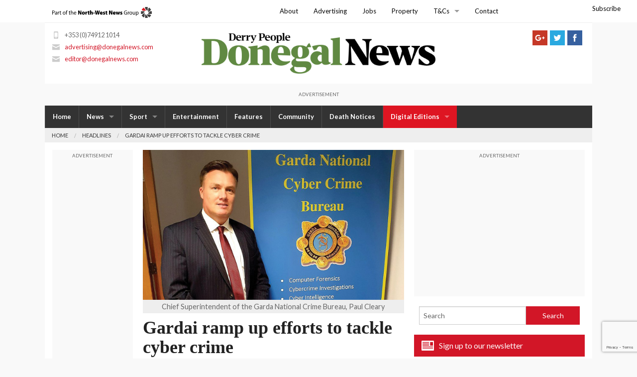

--- FILE ---
content_type: text/html; charset=utf-8
request_url: https://www.google.com/recaptcha/api2/anchor?ar=1&k=6Ldsv_4kAAAAAPvo1Dw78kXaETqQlyPVZNtKOTbZ&co=aHR0cHM6Ly9kb25lZ2FsbmV3cy5jb206NDQz&hl=en&v=PoyoqOPhxBO7pBk68S4YbpHZ&size=invisible&anchor-ms=20000&execute-ms=30000&cb=cihrpu8ewxcf
body_size: 48346
content:
<!DOCTYPE HTML><html dir="ltr" lang="en"><head><meta http-equiv="Content-Type" content="text/html; charset=UTF-8">
<meta http-equiv="X-UA-Compatible" content="IE=edge">
<title>reCAPTCHA</title>
<style type="text/css">
/* cyrillic-ext */
@font-face {
  font-family: 'Roboto';
  font-style: normal;
  font-weight: 400;
  font-stretch: 100%;
  src: url(//fonts.gstatic.com/s/roboto/v48/KFO7CnqEu92Fr1ME7kSn66aGLdTylUAMa3GUBHMdazTgWw.woff2) format('woff2');
  unicode-range: U+0460-052F, U+1C80-1C8A, U+20B4, U+2DE0-2DFF, U+A640-A69F, U+FE2E-FE2F;
}
/* cyrillic */
@font-face {
  font-family: 'Roboto';
  font-style: normal;
  font-weight: 400;
  font-stretch: 100%;
  src: url(//fonts.gstatic.com/s/roboto/v48/KFO7CnqEu92Fr1ME7kSn66aGLdTylUAMa3iUBHMdazTgWw.woff2) format('woff2');
  unicode-range: U+0301, U+0400-045F, U+0490-0491, U+04B0-04B1, U+2116;
}
/* greek-ext */
@font-face {
  font-family: 'Roboto';
  font-style: normal;
  font-weight: 400;
  font-stretch: 100%;
  src: url(//fonts.gstatic.com/s/roboto/v48/KFO7CnqEu92Fr1ME7kSn66aGLdTylUAMa3CUBHMdazTgWw.woff2) format('woff2');
  unicode-range: U+1F00-1FFF;
}
/* greek */
@font-face {
  font-family: 'Roboto';
  font-style: normal;
  font-weight: 400;
  font-stretch: 100%;
  src: url(//fonts.gstatic.com/s/roboto/v48/KFO7CnqEu92Fr1ME7kSn66aGLdTylUAMa3-UBHMdazTgWw.woff2) format('woff2');
  unicode-range: U+0370-0377, U+037A-037F, U+0384-038A, U+038C, U+038E-03A1, U+03A3-03FF;
}
/* math */
@font-face {
  font-family: 'Roboto';
  font-style: normal;
  font-weight: 400;
  font-stretch: 100%;
  src: url(//fonts.gstatic.com/s/roboto/v48/KFO7CnqEu92Fr1ME7kSn66aGLdTylUAMawCUBHMdazTgWw.woff2) format('woff2');
  unicode-range: U+0302-0303, U+0305, U+0307-0308, U+0310, U+0312, U+0315, U+031A, U+0326-0327, U+032C, U+032F-0330, U+0332-0333, U+0338, U+033A, U+0346, U+034D, U+0391-03A1, U+03A3-03A9, U+03B1-03C9, U+03D1, U+03D5-03D6, U+03F0-03F1, U+03F4-03F5, U+2016-2017, U+2034-2038, U+203C, U+2040, U+2043, U+2047, U+2050, U+2057, U+205F, U+2070-2071, U+2074-208E, U+2090-209C, U+20D0-20DC, U+20E1, U+20E5-20EF, U+2100-2112, U+2114-2115, U+2117-2121, U+2123-214F, U+2190, U+2192, U+2194-21AE, U+21B0-21E5, U+21F1-21F2, U+21F4-2211, U+2213-2214, U+2216-22FF, U+2308-230B, U+2310, U+2319, U+231C-2321, U+2336-237A, U+237C, U+2395, U+239B-23B7, U+23D0, U+23DC-23E1, U+2474-2475, U+25AF, U+25B3, U+25B7, U+25BD, U+25C1, U+25CA, U+25CC, U+25FB, U+266D-266F, U+27C0-27FF, U+2900-2AFF, U+2B0E-2B11, U+2B30-2B4C, U+2BFE, U+3030, U+FF5B, U+FF5D, U+1D400-1D7FF, U+1EE00-1EEFF;
}
/* symbols */
@font-face {
  font-family: 'Roboto';
  font-style: normal;
  font-weight: 400;
  font-stretch: 100%;
  src: url(//fonts.gstatic.com/s/roboto/v48/KFO7CnqEu92Fr1ME7kSn66aGLdTylUAMaxKUBHMdazTgWw.woff2) format('woff2');
  unicode-range: U+0001-000C, U+000E-001F, U+007F-009F, U+20DD-20E0, U+20E2-20E4, U+2150-218F, U+2190, U+2192, U+2194-2199, U+21AF, U+21E6-21F0, U+21F3, U+2218-2219, U+2299, U+22C4-22C6, U+2300-243F, U+2440-244A, U+2460-24FF, U+25A0-27BF, U+2800-28FF, U+2921-2922, U+2981, U+29BF, U+29EB, U+2B00-2BFF, U+4DC0-4DFF, U+FFF9-FFFB, U+10140-1018E, U+10190-1019C, U+101A0, U+101D0-101FD, U+102E0-102FB, U+10E60-10E7E, U+1D2C0-1D2D3, U+1D2E0-1D37F, U+1F000-1F0FF, U+1F100-1F1AD, U+1F1E6-1F1FF, U+1F30D-1F30F, U+1F315, U+1F31C, U+1F31E, U+1F320-1F32C, U+1F336, U+1F378, U+1F37D, U+1F382, U+1F393-1F39F, U+1F3A7-1F3A8, U+1F3AC-1F3AF, U+1F3C2, U+1F3C4-1F3C6, U+1F3CA-1F3CE, U+1F3D4-1F3E0, U+1F3ED, U+1F3F1-1F3F3, U+1F3F5-1F3F7, U+1F408, U+1F415, U+1F41F, U+1F426, U+1F43F, U+1F441-1F442, U+1F444, U+1F446-1F449, U+1F44C-1F44E, U+1F453, U+1F46A, U+1F47D, U+1F4A3, U+1F4B0, U+1F4B3, U+1F4B9, U+1F4BB, U+1F4BF, U+1F4C8-1F4CB, U+1F4D6, U+1F4DA, U+1F4DF, U+1F4E3-1F4E6, U+1F4EA-1F4ED, U+1F4F7, U+1F4F9-1F4FB, U+1F4FD-1F4FE, U+1F503, U+1F507-1F50B, U+1F50D, U+1F512-1F513, U+1F53E-1F54A, U+1F54F-1F5FA, U+1F610, U+1F650-1F67F, U+1F687, U+1F68D, U+1F691, U+1F694, U+1F698, U+1F6AD, U+1F6B2, U+1F6B9-1F6BA, U+1F6BC, U+1F6C6-1F6CF, U+1F6D3-1F6D7, U+1F6E0-1F6EA, U+1F6F0-1F6F3, U+1F6F7-1F6FC, U+1F700-1F7FF, U+1F800-1F80B, U+1F810-1F847, U+1F850-1F859, U+1F860-1F887, U+1F890-1F8AD, U+1F8B0-1F8BB, U+1F8C0-1F8C1, U+1F900-1F90B, U+1F93B, U+1F946, U+1F984, U+1F996, U+1F9E9, U+1FA00-1FA6F, U+1FA70-1FA7C, U+1FA80-1FA89, U+1FA8F-1FAC6, U+1FACE-1FADC, U+1FADF-1FAE9, U+1FAF0-1FAF8, U+1FB00-1FBFF;
}
/* vietnamese */
@font-face {
  font-family: 'Roboto';
  font-style: normal;
  font-weight: 400;
  font-stretch: 100%;
  src: url(//fonts.gstatic.com/s/roboto/v48/KFO7CnqEu92Fr1ME7kSn66aGLdTylUAMa3OUBHMdazTgWw.woff2) format('woff2');
  unicode-range: U+0102-0103, U+0110-0111, U+0128-0129, U+0168-0169, U+01A0-01A1, U+01AF-01B0, U+0300-0301, U+0303-0304, U+0308-0309, U+0323, U+0329, U+1EA0-1EF9, U+20AB;
}
/* latin-ext */
@font-face {
  font-family: 'Roboto';
  font-style: normal;
  font-weight: 400;
  font-stretch: 100%;
  src: url(//fonts.gstatic.com/s/roboto/v48/KFO7CnqEu92Fr1ME7kSn66aGLdTylUAMa3KUBHMdazTgWw.woff2) format('woff2');
  unicode-range: U+0100-02BA, U+02BD-02C5, U+02C7-02CC, U+02CE-02D7, U+02DD-02FF, U+0304, U+0308, U+0329, U+1D00-1DBF, U+1E00-1E9F, U+1EF2-1EFF, U+2020, U+20A0-20AB, U+20AD-20C0, U+2113, U+2C60-2C7F, U+A720-A7FF;
}
/* latin */
@font-face {
  font-family: 'Roboto';
  font-style: normal;
  font-weight: 400;
  font-stretch: 100%;
  src: url(//fonts.gstatic.com/s/roboto/v48/KFO7CnqEu92Fr1ME7kSn66aGLdTylUAMa3yUBHMdazQ.woff2) format('woff2');
  unicode-range: U+0000-00FF, U+0131, U+0152-0153, U+02BB-02BC, U+02C6, U+02DA, U+02DC, U+0304, U+0308, U+0329, U+2000-206F, U+20AC, U+2122, U+2191, U+2193, U+2212, U+2215, U+FEFF, U+FFFD;
}
/* cyrillic-ext */
@font-face {
  font-family: 'Roboto';
  font-style: normal;
  font-weight: 500;
  font-stretch: 100%;
  src: url(//fonts.gstatic.com/s/roboto/v48/KFO7CnqEu92Fr1ME7kSn66aGLdTylUAMa3GUBHMdazTgWw.woff2) format('woff2');
  unicode-range: U+0460-052F, U+1C80-1C8A, U+20B4, U+2DE0-2DFF, U+A640-A69F, U+FE2E-FE2F;
}
/* cyrillic */
@font-face {
  font-family: 'Roboto';
  font-style: normal;
  font-weight: 500;
  font-stretch: 100%;
  src: url(//fonts.gstatic.com/s/roboto/v48/KFO7CnqEu92Fr1ME7kSn66aGLdTylUAMa3iUBHMdazTgWw.woff2) format('woff2');
  unicode-range: U+0301, U+0400-045F, U+0490-0491, U+04B0-04B1, U+2116;
}
/* greek-ext */
@font-face {
  font-family: 'Roboto';
  font-style: normal;
  font-weight: 500;
  font-stretch: 100%;
  src: url(//fonts.gstatic.com/s/roboto/v48/KFO7CnqEu92Fr1ME7kSn66aGLdTylUAMa3CUBHMdazTgWw.woff2) format('woff2');
  unicode-range: U+1F00-1FFF;
}
/* greek */
@font-face {
  font-family: 'Roboto';
  font-style: normal;
  font-weight: 500;
  font-stretch: 100%;
  src: url(//fonts.gstatic.com/s/roboto/v48/KFO7CnqEu92Fr1ME7kSn66aGLdTylUAMa3-UBHMdazTgWw.woff2) format('woff2');
  unicode-range: U+0370-0377, U+037A-037F, U+0384-038A, U+038C, U+038E-03A1, U+03A3-03FF;
}
/* math */
@font-face {
  font-family: 'Roboto';
  font-style: normal;
  font-weight: 500;
  font-stretch: 100%;
  src: url(//fonts.gstatic.com/s/roboto/v48/KFO7CnqEu92Fr1ME7kSn66aGLdTylUAMawCUBHMdazTgWw.woff2) format('woff2');
  unicode-range: U+0302-0303, U+0305, U+0307-0308, U+0310, U+0312, U+0315, U+031A, U+0326-0327, U+032C, U+032F-0330, U+0332-0333, U+0338, U+033A, U+0346, U+034D, U+0391-03A1, U+03A3-03A9, U+03B1-03C9, U+03D1, U+03D5-03D6, U+03F0-03F1, U+03F4-03F5, U+2016-2017, U+2034-2038, U+203C, U+2040, U+2043, U+2047, U+2050, U+2057, U+205F, U+2070-2071, U+2074-208E, U+2090-209C, U+20D0-20DC, U+20E1, U+20E5-20EF, U+2100-2112, U+2114-2115, U+2117-2121, U+2123-214F, U+2190, U+2192, U+2194-21AE, U+21B0-21E5, U+21F1-21F2, U+21F4-2211, U+2213-2214, U+2216-22FF, U+2308-230B, U+2310, U+2319, U+231C-2321, U+2336-237A, U+237C, U+2395, U+239B-23B7, U+23D0, U+23DC-23E1, U+2474-2475, U+25AF, U+25B3, U+25B7, U+25BD, U+25C1, U+25CA, U+25CC, U+25FB, U+266D-266F, U+27C0-27FF, U+2900-2AFF, U+2B0E-2B11, U+2B30-2B4C, U+2BFE, U+3030, U+FF5B, U+FF5D, U+1D400-1D7FF, U+1EE00-1EEFF;
}
/* symbols */
@font-face {
  font-family: 'Roboto';
  font-style: normal;
  font-weight: 500;
  font-stretch: 100%;
  src: url(//fonts.gstatic.com/s/roboto/v48/KFO7CnqEu92Fr1ME7kSn66aGLdTylUAMaxKUBHMdazTgWw.woff2) format('woff2');
  unicode-range: U+0001-000C, U+000E-001F, U+007F-009F, U+20DD-20E0, U+20E2-20E4, U+2150-218F, U+2190, U+2192, U+2194-2199, U+21AF, U+21E6-21F0, U+21F3, U+2218-2219, U+2299, U+22C4-22C6, U+2300-243F, U+2440-244A, U+2460-24FF, U+25A0-27BF, U+2800-28FF, U+2921-2922, U+2981, U+29BF, U+29EB, U+2B00-2BFF, U+4DC0-4DFF, U+FFF9-FFFB, U+10140-1018E, U+10190-1019C, U+101A0, U+101D0-101FD, U+102E0-102FB, U+10E60-10E7E, U+1D2C0-1D2D3, U+1D2E0-1D37F, U+1F000-1F0FF, U+1F100-1F1AD, U+1F1E6-1F1FF, U+1F30D-1F30F, U+1F315, U+1F31C, U+1F31E, U+1F320-1F32C, U+1F336, U+1F378, U+1F37D, U+1F382, U+1F393-1F39F, U+1F3A7-1F3A8, U+1F3AC-1F3AF, U+1F3C2, U+1F3C4-1F3C6, U+1F3CA-1F3CE, U+1F3D4-1F3E0, U+1F3ED, U+1F3F1-1F3F3, U+1F3F5-1F3F7, U+1F408, U+1F415, U+1F41F, U+1F426, U+1F43F, U+1F441-1F442, U+1F444, U+1F446-1F449, U+1F44C-1F44E, U+1F453, U+1F46A, U+1F47D, U+1F4A3, U+1F4B0, U+1F4B3, U+1F4B9, U+1F4BB, U+1F4BF, U+1F4C8-1F4CB, U+1F4D6, U+1F4DA, U+1F4DF, U+1F4E3-1F4E6, U+1F4EA-1F4ED, U+1F4F7, U+1F4F9-1F4FB, U+1F4FD-1F4FE, U+1F503, U+1F507-1F50B, U+1F50D, U+1F512-1F513, U+1F53E-1F54A, U+1F54F-1F5FA, U+1F610, U+1F650-1F67F, U+1F687, U+1F68D, U+1F691, U+1F694, U+1F698, U+1F6AD, U+1F6B2, U+1F6B9-1F6BA, U+1F6BC, U+1F6C6-1F6CF, U+1F6D3-1F6D7, U+1F6E0-1F6EA, U+1F6F0-1F6F3, U+1F6F7-1F6FC, U+1F700-1F7FF, U+1F800-1F80B, U+1F810-1F847, U+1F850-1F859, U+1F860-1F887, U+1F890-1F8AD, U+1F8B0-1F8BB, U+1F8C0-1F8C1, U+1F900-1F90B, U+1F93B, U+1F946, U+1F984, U+1F996, U+1F9E9, U+1FA00-1FA6F, U+1FA70-1FA7C, U+1FA80-1FA89, U+1FA8F-1FAC6, U+1FACE-1FADC, U+1FADF-1FAE9, U+1FAF0-1FAF8, U+1FB00-1FBFF;
}
/* vietnamese */
@font-face {
  font-family: 'Roboto';
  font-style: normal;
  font-weight: 500;
  font-stretch: 100%;
  src: url(//fonts.gstatic.com/s/roboto/v48/KFO7CnqEu92Fr1ME7kSn66aGLdTylUAMa3OUBHMdazTgWw.woff2) format('woff2');
  unicode-range: U+0102-0103, U+0110-0111, U+0128-0129, U+0168-0169, U+01A0-01A1, U+01AF-01B0, U+0300-0301, U+0303-0304, U+0308-0309, U+0323, U+0329, U+1EA0-1EF9, U+20AB;
}
/* latin-ext */
@font-face {
  font-family: 'Roboto';
  font-style: normal;
  font-weight: 500;
  font-stretch: 100%;
  src: url(//fonts.gstatic.com/s/roboto/v48/KFO7CnqEu92Fr1ME7kSn66aGLdTylUAMa3KUBHMdazTgWw.woff2) format('woff2');
  unicode-range: U+0100-02BA, U+02BD-02C5, U+02C7-02CC, U+02CE-02D7, U+02DD-02FF, U+0304, U+0308, U+0329, U+1D00-1DBF, U+1E00-1E9F, U+1EF2-1EFF, U+2020, U+20A0-20AB, U+20AD-20C0, U+2113, U+2C60-2C7F, U+A720-A7FF;
}
/* latin */
@font-face {
  font-family: 'Roboto';
  font-style: normal;
  font-weight: 500;
  font-stretch: 100%;
  src: url(//fonts.gstatic.com/s/roboto/v48/KFO7CnqEu92Fr1ME7kSn66aGLdTylUAMa3yUBHMdazQ.woff2) format('woff2');
  unicode-range: U+0000-00FF, U+0131, U+0152-0153, U+02BB-02BC, U+02C6, U+02DA, U+02DC, U+0304, U+0308, U+0329, U+2000-206F, U+20AC, U+2122, U+2191, U+2193, U+2212, U+2215, U+FEFF, U+FFFD;
}
/* cyrillic-ext */
@font-face {
  font-family: 'Roboto';
  font-style: normal;
  font-weight: 900;
  font-stretch: 100%;
  src: url(//fonts.gstatic.com/s/roboto/v48/KFO7CnqEu92Fr1ME7kSn66aGLdTylUAMa3GUBHMdazTgWw.woff2) format('woff2');
  unicode-range: U+0460-052F, U+1C80-1C8A, U+20B4, U+2DE0-2DFF, U+A640-A69F, U+FE2E-FE2F;
}
/* cyrillic */
@font-face {
  font-family: 'Roboto';
  font-style: normal;
  font-weight: 900;
  font-stretch: 100%;
  src: url(//fonts.gstatic.com/s/roboto/v48/KFO7CnqEu92Fr1ME7kSn66aGLdTylUAMa3iUBHMdazTgWw.woff2) format('woff2');
  unicode-range: U+0301, U+0400-045F, U+0490-0491, U+04B0-04B1, U+2116;
}
/* greek-ext */
@font-face {
  font-family: 'Roboto';
  font-style: normal;
  font-weight: 900;
  font-stretch: 100%;
  src: url(//fonts.gstatic.com/s/roboto/v48/KFO7CnqEu92Fr1ME7kSn66aGLdTylUAMa3CUBHMdazTgWw.woff2) format('woff2');
  unicode-range: U+1F00-1FFF;
}
/* greek */
@font-face {
  font-family: 'Roboto';
  font-style: normal;
  font-weight: 900;
  font-stretch: 100%;
  src: url(//fonts.gstatic.com/s/roboto/v48/KFO7CnqEu92Fr1ME7kSn66aGLdTylUAMa3-UBHMdazTgWw.woff2) format('woff2');
  unicode-range: U+0370-0377, U+037A-037F, U+0384-038A, U+038C, U+038E-03A1, U+03A3-03FF;
}
/* math */
@font-face {
  font-family: 'Roboto';
  font-style: normal;
  font-weight: 900;
  font-stretch: 100%;
  src: url(//fonts.gstatic.com/s/roboto/v48/KFO7CnqEu92Fr1ME7kSn66aGLdTylUAMawCUBHMdazTgWw.woff2) format('woff2');
  unicode-range: U+0302-0303, U+0305, U+0307-0308, U+0310, U+0312, U+0315, U+031A, U+0326-0327, U+032C, U+032F-0330, U+0332-0333, U+0338, U+033A, U+0346, U+034D, U+0391-03A1, U+03A3-03A9, U+03B1-03C9, U+03D1, U+03D5-03D6, U+03F0-03F1, U+03F4-03F5, U+2016-2017, U+2034-2038, U+203C, U+2040, U+2043, U+2047, U+2050, U+2057, U+205F, U+2070-2071, U+2074-208E, U+2090-209C, U+20D0-20DC, U+20E1, U+20E5-20EF, U+2100-2112, U+2114-2115, U+2117-2121, U+2123-214F, U+2190, U+2192, U+2194-21AE, U+21B0-21E5, U+21F1-21F2, U+21F4-2211, U+2213-2214, U+2216-22FF, U+2308-230B, U+2310, U+2319, U+231C-2321, U+2336-237A, U+237C, U+2395, U+239B-23B7, U+23D0, U+23DC-23E1, U+2474-2475, U+25AF, U+25B3, U+25B7, U+25BD, U+25C1, U+25CA, U+25CC, U+25FB, U+266D-266F, U+27C0-27FF, U+2900-2AFF, U+2B0E-2B11, U+2B30-2B4C, U+2BFE, U+3030, U+FF5B, U+FF5D, U+1D400-1D7FF, U+1EE00-1EEFF;
}
/* symbols */
@font-face {
  font-family: 'Roboto';
  font-style: normal;
  font-weight: 900;
  font-stretch: 100%;
  src: url(//fonts.gstatic.com/s/roboto/v48/KFO7CnqEu92Fr1ME7kSn66aGLdTylUAMaxKUBHMdazTgWw.woff2) format('woff2');
  unicode-range: U+0001-000C, U+000E-001F, U+007F-009F, U+20DD-20E0, U+20E2-20E4, U+2150-218F, U+2190, U+2192, U+2194-2199, U+21AF, U+21E6-21F0, U+21F3, U+2218-2219, U+2299, U+22C4-22C6, U+2300-243F, U+2440-244A, U+2460-24FF, U+25A0-27BF, U+2800-28FF, U+2921-2922, U+2981, U+29BF, U+29EB, U+2B00-2BFF, U+4DC0-4DFF, U+FFF9-FFFB, U+10140-1018E, U+10190-1019C, U+101A0, U+101D0-101FD, U+102E0-102FB, U+10E60-10E7E, U+1D2C0-1D2D3, U+1D2E0-1D37F, U+1F000-1F0FF, U+1F100-1F1AD, U+1F1E6-1F1FF, U+1F30D-1F30F, U+1F315, U+1F31C, U+1F31E, U+1F320-1F32C, U+1F336, U+1F378, U+1F37D, U+1F382, U+1F393-1F39F, U+1F3A7-1F3A8, U+1F3AC-1F3AF, U+1F3C2, U+1F3C4-1F3C6, U+1F3CA-1F3CE, U+1F3D4-1F3E0, U+1F3ED, U+1F3F1-1F3F3, U+1F3F5-1F3F7, U+1F408, U+1F415, U+1F41F, U+1F426, U+1F43F, U+1F441-1F442, U+1F444, U+1F446-1F449, U+1F44C-1F44E, U+1F453, U+1F46A, U+1F47D, U+1F4A3, U+1F4B0, U+1F4B3, U+1F4B9, U+1F4BB, U+1F4BF, U+1F4C8-1F4CB, U+1F4D6, U+1F4DA, U+1F4DF, U+1F4E3-1F4E6, U+1F4EA-1F4ED, U+1F4F7, U+1F4F9-1F4FB, U+1F4FD-1F4FE, U+1F503, U+1F507-1F50B, U+1F50D, U+1F512-1F513, U+1F53E-1F54A, U+1F54F-1F5FA, U+1F610, U+1F650-1F67F, U+1F687, U+1F68D, U+1F691, U+1F694, U+1F698, U+1F6AD, U+1F6B2, U+1F6B9-1F6BA, U+1F6BC, U+1F6C6-1F6CF, U+1F6D3-1F6D7, U+1F6E0-1F6EA, U+1F6F0-1F6F3, U+1F6F7-1F6FC, U+1F700-1F7FF, U+1F800-1F80B, U+1F810-1F847, U+1F850-1F859, U+1F860-1F887, U+1F890-1F8AD, U+1F8B0-1F8BB, U+1F8C0-1F8C1, U+1F900-1F90B, U+1F93B, U+1F946, U+1F984, U+1F996, U+1F9E9, U+1FA00-1FA6F, U+1FA70-1FA7C, U+1FA80-1FA89, U+1FA8F-1FAC6, U+1FACE-1FADC, U+1FADF-1FAE9, U+1FAF0-1FAF8, U+1FB00-1FBFF;
}
/* vietnamese */
@font-face {
  font-family: 'Roboto';
  font-style: normal;
  font-weight: 900;
  font-stretch: 100%;
  src: url(//fonts.gstatic.com/s/roboto/v48/KFO7CnqEu92Fr1ME7kSn66aGLdTylUAMa3OUBHMdazTgWw.woff2) format('woff2');
  unicode-range: U+0102-0103, U+0110-0111, U+0128-0129, U+0168-0169, U+01A0-01A1, U+01AF-01B0, U+0300-0301, U+0303-0304, U+0308-0309, U+0323, U+0329, U+1EA0-1EF9, U+20AB;
}
/* latin-ext */
@font-face {
  font-family: 'Roboto';
  font-style: normal;
  font-weight: 900;
  font-stretch: 100%;
  src: url(//fonts.gstatic.com/s/roboto/v48/KFO7CnqEu92Fr1ME7kSn66aGLdTylUAMa3KUBHMdazTgWw.woff2) format('woff2');
  unicode-range: U+0100-02BA, U+02BD-02C5, U+02C7-02CC, U+02CE-02D7, U+02DD-02FF, U+0304, U+0308, U+0329, U+1D00-1DBF, U+1E00-1E9F, U+1EF2-1EFF, U+2020, U+20A0-20AB, U+20AD-20C0, U+2113, U+2C60-2C7F, U+A720-A7FF;
}
/* latin */
@font-face {
  font-family: 'Roboto';
  font-style: normal;
  font-weight: 900;
  font-stretch: 100%;
  src: url(//fonts.gstatic.com/s/roboto/v48/KFO7CnqEu92Fr1ME7kSn66aGLdTylUAMa3yUBHMdazQ.woff2) format('woff2');
  unicode-range: U+0000-00FF, U+0131, U+0152-0153, U+02BB-02BC, U+02C6, U+02DA, U+02DC, U+0304, U+0308, U+0329, U+2000-206F, U+20AC, U+2122, U+2191, U+2193, U+2212, U+2215, U+FEFF, U+FFFD;
}

</style>
<link rel="stylesheet" type="text/css" href="https://www.gstatic.com/recaptcha/releases/PoyoqOPhxBO7pBk68S4YbpHZ/styles__ltr.css">
<script nonce="OStQw4MqThdJdb47x6Ls2A" type="text/javascript">window['__recaptcha_api'] = 'https://www.google.com/recaptcha/api2/';</script>
<script type="text/javascript" src="https://www.gstatic.com/recaptcha/releases/PoyoqOPhxBO7pBk68S4YbpHZ/recaptcha__en.js" nonce="OStQw4MqThdJdb47x6Ls2A">
      
    </script></head>
<body><div id="rc-anchor-alert" class="rc-anchor-alert"></div>
<input type="hidden" id="recaptcha-token" value="[base64]">
<script type="text/javascript" nonce="OStQw4MqThdJdb47x6Ls2A">
      recaptcha.anchor.Main.init("[\x22ainput\x22,[\x22bgdata\x22,\x22\x22,\[base64]/[base64]/MjU1Ong/[base64]/[base64]/[base64]/[base64]/[base64]/[base64]/[base64]/[base64]/[base64]/[base64]/[base64]/[base64]/[base64]/[base64]/[base64]\\u003d\x22,\[base64]\x22,\[base64]/d8O9wofDi1PDlDg+wqjDgGZ0w4pDC8KIwq4aC8K+V8O/HUdiw752R8OpQsK3O8KGfcKHdsK0XhNDwrVmwoTCjcO1wpHCncOMOMOUUcKsQsKywqXDiSEYDcOlN8KoC8Kmwq4iw6jDpXPCvzNSwqdicX/DoXJOVGXCl8Kaw7QjwowUAsOae8K3w4PCpMKTNk7CocOjasO/ZhMEBMO5eTxyIsO2w7YBw73DvgrDlznDvx9jA2UQZcKpwrrDs8K0UU3DpMKiNcOzCcOxwoLDowgnVRRAwp/Dv8O1wpFMw5HDqlDCvQPDrkESwpDCtX/DlyrChVkKw7gUO3ltwoTDmjvCmMOXw4LCtibDssOUAMOkHMKkw4Mgb38Pw6hVwqoyRDjDpHnCgFHDjj/[base64]/DiMKYwr47aMKhcXnCoG95OAfCm8KMw7w+wqgjR8OcwpF2wr7CvcOEw4IkwqbDlMKMw5LCtnjDkxgWwr7DhhDCsx8Sc2Bzfk8Vwo1sT8OQwqF5w5NDwoDDoQXDk29EDjl+w5/Cv8OFPwsdwpTDpcKjw6bCtcOaLxXCn8KDRm/[base64]/CqBvCoQk7SsKnZVp7eDM1DsKpP1p8FsOGBsOldnrDnMOdNHfDvcKKwpRuZVDCp8KMwp7Dp2PDkXzDgnRYw5HCs8KpMcO3YcKOVG/DicOpR8Onwq3CoCTCojdEwoLCn8K6w6nCsEHDoi/DucOwG8KGKxMZK8KRw4nDkMKFwq0Bw7DDl8OKUMO/[base64]/[base64]/c8OGw402w6Y9w7c1w4fDtBfClsOTe8ORCcO+OHzDrcKFwqMOMkrDhC19w5FgwpHDj2FHwrEJUUsdSGHCs3M3XsKsd8K2w6BfEMOWw5nCtMKbwrQPJVXCrsKew6jCjsKSc8KBWBYkCzAmwrYUwqQ2wrpRw6/Cgh/CocKBwq0AwpNSOMO+OyvCsTF/wpTCjMOQwoLCpxbCsWMYSMKTdsKqNMODQsK7OWPCqyUhFRkedULDkD1lwqDCu8OCeMKTw7UkZcOABcKHA8KxQX5UbQJQHyHDplQdwp5cw4HDuHdfXcKPw6vDl8OhFcKSw5JnOGMiH8OawrzCnj/[base64]/Dk3RZXGt7NcKiw6luw6VQwpc7w4zDlj/CpSbCpsKawo3DpzoZRMKrwp/DqS8rTcOPw6DDpsOKw5fCt1rDpkVWC8K4DcKTPcOWw6rDjcK5UhxqwpTDkcORaHhwLMKDe3DDvX0IwoREDnpATcOFR2jDpkXCk8OICMO+XxHCqE8uaMKXXcKPw4/DrF9UYMOqwr7CocKgw7XDvjRBw5pcbsORw7Y7D2nDmzlXAz1dw5tRwowfVMKJMjlnRcKMX3LDjG4DbMOzw5cKw5LCoMKeTMKhw4bDpcKWwpcWMDPCsMK8wq/DumHCu1ZYwowMw4pdw7rDjyvCtcOlBcKFw50eD8K8XcKcwrNAOcOZw6lhw7DDqcO6w7fDriPCsHpvccOiw6oKCDjCqcK/[base64]/Cv3bCgcOrDXIQw5LCqcKzwqnClA8LwpA3wozDjhXDkTsWwojCrMOfA8OKF8K0w7xELMKtwrcfwqTDscKxVjlEWcOacsKUw7XDo0QXw5Q1wrrCkW7CnFFrX8K2w74lwoc/AFnCpcOZUUXCpXFcecOcM3/DuXTCkHrDnC5TOsKfdMKow7XDv8Khw7rDocKzTsKfw4TCunjDuW3DpypXwrxKwopBwpVyP8Kkw4DDjcOpK8Orwr/DgAzDosKyfMOrwq3CpcObw7LCr8K2w4cNwrwEw5xzRA3ClirCiykAe8KvD8KOW8K/wrrDgiJvwqlPaxrCiToCw4kbLFrDiMKfwojDkcKQwo3Dhg5Cw6fCpMO+B8OXw7Jnw6s0BMKAw55/fsKLwo7DpUbCscK7w5/DmCUlOMK1woIRYi3CmsK/UUTDlMOvNmNdSQXDsFXCs2prw4wFcsKeSsOAw6XCn8KyMhbDmMOXw5DCm8Klw4l2wqJCVsKIw4nCgsKFw4jChUzDosKneBl5fy7Dl8K4wpp/HDpMwo/[base64]/w49Yw4zDqcORwpXCk8Kxw7zCmV58WhYcGgpHfTNGw5vClMKMNsOCUTXChGTDkcOfwpDDsATDjcKiwo51LQTDhg1fwr5fI8Kkw6oIwqh+NE3Dr8KHMcOwwqB9bR43w7PCgMOMNQ3CtMO6w5rDn3TDusK/QlExwrFvw4MXMcOCw7dnF1fDmEMjw7E/aMKnXnDCo2DCsR3DkkYYAcKwKsKuesOlP8KFXcORw5c+BnR4ZT/Cq8OtfW7DvsKfwoTDpRPCmMK7w79VbDjDhGjClV8vwo8JcMKoWsKtwqdnUFQZV8OCwqBNH8KxbkDDnwzDjCAMFxwVYsKCwodwJ8KVwqZVwpcxw7/[base64]/CvcKRAAogwozCunxCw6AwwpDClMOFaC3DiMK2wrzCoHfDtTFIw4jDlsK/V8KYwovCscOEw5N6wrIAMMO/J8KrEcOpw5zCs8KDw7HCmkjCiBbDkMO/V8K2w5LCgsKeXMOAwoIgTB7Chg7DrEd8wpvCnT1YwrrDpMOXKsO4ZcOvDz3DgC7DjcK4NsOswo5yw6TCkcK+wqDDkD0lNMOMKlzCoXnCiWLDmXLCoEd6wotCFMOuw6HDm8KJw7lRXGrDpGNaaQXDjcK7WcOBYG5Ewo5VB8Ocb8OrwrbDjcOqTC/DqcK7wqHDnQFNwpLCq8OIPMOScMOxQzjCqsONNsOubgsew70twojCkMOdCcO2JcKHwq/CjDnCo38Yw6HCmDLDrCFCwrrCiBcmw5R/ckYXw5Qvw6RzAG3DlhvCksO+w6TCgFjDqcK/ccOMWRBSEsKUNMOzwpLDry3Co8OiEMKQHwTCu8KAwoXDkMKXDS7CgsO4YcKQwp5ewrTDmcOewoTDpcOoHSvCpHfCl8K0wrYxwp/CrcKJHBQXAF9jwpvCjh1ICS7CplV5w4vDjsK/[base64]/DkMKebGvColkZKsKdwoN8w5rCrWXDrMKrHVLDnRzDvsKpQMKuIsOewq/DiEF7w7tlwpcaGcKCwqx5wojDrGXDvsK9TFTCmgdyacOxHGfCnhU/[base64]/csKFwoIfwrIsPMOkTCsjFsOpw6x3BVxmwrAUQ8OnwrMmwqN0FcO+RgTDl8KDw49Aw5bDlMOgDcKqwqZmFMKPbUHDuyPCgmzChABowpIFXAFhORrCh1wmMsOuwo1Jw4bCncO2wqTCgBI1ccOOWsOLW2F2G8OKwp0TwrTCgW9ywpY1w5BdwrrDg0RcJBV3BcKgwp/DrDzChsKfwpXCmRLCqn7DnxsdwrDCkg9awrnDvSgGbcO4R04vLcK2W8KRJx/DscKZNcO5wpXDi8K+MBBDw7RrbRdSwqZbw6rDlsO1w53Dk3LDu8K0w7dPaMOcTRnCv8OIcVlGwrbChgfCksK3IMOfUVt0ZQHDk8Ovw7vDslDClyTDjcOCwpQWCsOqwrLCthXDgi0ww7E1FMOmw6nDpcO3w6bCpMOiPzzDt8OTRjjChDsDOcOlw652JWhwfTB/[base64]/WsOEIVrDtMKuw7XCiTVDwo/DscKDOsOKw4w4I8O0w5PCmClbJFkywq4/S1HDmkg8wqbCjsKswoZ1wovDisOWwojCt8KfTGXCgWfCviPDtMKkw6ZoMsKbRMKLwpVpMTjCgXTClV5ywqVHNxnClcK4w6jCrhJpKBtBwrZrwq9gwqFGGS/DoGTDuVoxw7J7w6F9w4Z/[base64]/wrEvLMKTw5gQw7DDpUddBmx6KMOXwpfCt8O4wpXCvsKSF1deIFFvJsKNwox9w5FRwrrDnMOww4XCt21yw54vwrbDqMOGw5fCoMKzIx0TwqM4Mhwawp/DtDRlwrAGwqfCgsOuwqVrbGQVe8OFw7VnwrZGTT93csOCw5g7SnsRPB7CrHzDrTlYw6DCnB3CuMOnY3s3acKkw7TChgPDoCx5ATDClsKxwpU8wqQJIMK4w6TDvsK/woDDncO2wrPCocO4AMOcwqjCmjzDvMKwwrMWIcKVK04qwpTClMOywonCtTHDgERcw5DCp0ghw7cZw7/CmcKwaAnCksOnwoFkwrfClDYBWQXDiXTDkcKMwqjClcKVE8Opw5huKsKfw7XCh8O0GQ3DqnjDrnV2wrXCgD/[base64]/[base64]/w6gzKmzDgsO9TcK1woXDnMOVwow0Ew5xwprCl8KAJsOpw5EXfXzDogTCq8OjccOIWX8Ew6/DisKSw4EbGMOZwpB9J8K2w7BMJsKGw6JHUcOBQR8awohvw5vCscKNwpzCmsKaS8O3woPCnxV1wqvCimjCm8OPfMK9AcKSwpU9IsKwH8KtwqgkEcOLw5zDrcO5XGorwqt4F8OXwqR/w79Cwr/DkBjDjlDCpMKKwrHCm8KrwpfCpiLCiMK9w6fCqsOPR8OfQ04oOk9lFnbDiR4Jw7XCplrChMOFZwMnQMKWTCjCpgTDk0nDq8OBcsKpehjDisKbeiPCnMO/ecOITWnCiFbDuCjDsAl6XMKxwrRgw4DCqMOqw57CiljDtldONyprGlZWasKrAD5/wpXDtsKTUxgbGcKpABEbwpvDrMOIw6Ztwo7Di0TDqgzDhsKNAEHDhE0BMF5KO3Quw4cWw7DCk3LCrcK0wr3Du1oLwpbDvUcBw6zDjyAxf1rCllnDhcKkw5Zxw6vCmMOcw5TCvMK+w4Z/[base64]/DrMKVVHHCmsKhw5bDrRbCnX/[base64]/YsKDwprDhMKjYsOhwpXCnAQZwqjDhUlRCcOYwrfCtcO/[base64]/Cr8OPScKVb3pdw60sCXfCgcOgXwfDvh5Sw6/Cv8Kjw5ALwozDmsKnD8OhNU/[base64]/DtMKdw5BWM8OQwp7CnTJPwojDiEDDjArCjsK9w7Ehw6sFYzUrwo1DHsOMwoQWaiHCjE3Cp3B+wpVBwpJjSkvDvy7Dm8KTwoJuFMOawq7DpcOscShewplgdkJmw5cTZcKPw75kwqJ7wrI2Z8KwKsKpwps/XiV5J3bCsxl9LGzCqcOEDMKhYsOsCMKHHHQ/[base64]/wqt0QkTDgXgGwphTJMKbwq1CIsOTZhXCnEx9wqEbw4rDhFt4wpxgNcOHWk/CmDjDqmlbBkp0wpNvwpDCsEtxw5lLw6lacxPChsOqG8O1wr3CmGU8RS5/[base64]/FsKnwoFbw7DCkX3CosOJdcOuY8OowqYvc8O/w75Cw4XDicKbXTA+S8KPwopQUsOyK0DDq8O5wqgNcMOZw57CikTCph8MwpcGw7RyS8K5YcKpFzrChkZqX8K8w4jDtMKfw63DpsKyw5nDnBvCnWjCmMKbwrbCnsKAw6nCoibDgcK4EsKyc2bDucOcwqjDrsOpw7DCgsKcwp0Oa8K0wplXVC4GwrUpw6YhKcK/w4/DnUTDlMKdw6rCksONU31GwpQRwpXCrsKowr8dEcKkWXDDlsOiwpvCosO/w5HCuQHDsV3Dp8Ozw4LDscOEwqAFwqoeH8OQwoQXwrFSQ8KHwoceRMKcw6hGd8K7wqRFw75Mw6HCnBnDkjrDonbCq8OLJ8KBw614w6rDq8K+K8OFG3orVMKweTJWbMODFsKUFcOXI8Ovw4DDjHfDqMKgw6LCqhTDvStgfB7CogsUwqpzw4Y+wpPDkj/DqxHDp8KIEcOywpkQwq7DtsK9w7DDoX90U8KMJ8Ktw5rCucOmAT1sKX3CpXQUw5fDkH5Pw5jCiU3Con99w7YdLm7CvsOawpsKw73DgkVFL8KeGsKVD8OlQVwCAsKId8OEw5J3RiPCkn7Cu8K0bUtrARtwwrwVB8Kkw5hswp3ChDZ/wrHDtgfDuMKPw5DDi17CjxjCiSIiwpHDqRJxXcO2GQHCg2PDl8OZw6g7H25ww4gQJMKTX8KgH1wnHjXCu1nCq8KqCMKzLsO6V2/DlsOva8OkbEfCjFHCnMKMC8OVwrvDtWYyYzMKwrbCicKMw7PDrsOvw7jCkcKnbz4ow7/DpHzDvcOewrQqbnvCqcOJdg9OwprDmcKzw6EKw77CkjMHwpcmw61rY3/[base64]/Cm27DgMOnwrdrwq7CscK4E8Kiwp5oCsKCw73CshsID8KswqI1w5EqwrHDhsKMwolKLsKnWMKYwoDDlCTClGHDjnpiXDYjHCzCicKTBMKoIGRKPBDDiysiASIcw7gEfUzCtzQ7CD3ChQJdwqR2wr5eOsOlYcOTwpTDhsO5QcOiwrM9Fi4rVMKRwp/DnsOzwr1Jw68Rw7rDlsKFfcO0wqIuQ8KLwpghw5bDucOUwoh0X8KqK8OiJMO9w5Bvw6c0w61ww4LCsgYww4HCmsKaw597K8KvLi/Dt8KvUDrCilHDksOiwobDkSorwrXCnMOVUMO7Z8OUwoo1fHx+w4TDn8O0wp1IMm/CkcKVwrXCiDsUw6LDmMKgTV7DgsKEAgrClcKKPGfCtAoFw6fConnDn00Lwrx9esKqdkgiwqrCl8Ksw6PDuMKIw6DDhmFRKcK/w5/CrMKEPkF6w5TDgj9Jw6/DtGBiw73CgcOxJGPDu2/CpsKNA2gsw4DCjcK9wqANwqHCnMOWwoRRw4fClMOdDUNDSSwJL8Kdw5nDgkkWwqssM1TDpsOxR8OxMsOdWA1tw4PCjjhzwrPCkCrDgMOow7Q/ccOhwqUmWMK4csKIwpsJw4bCksKyWgzDl8KSw7PDlsO+wrXCvsKEfCYaw7Apd3TDr8KGwqPCjcOFw7PCqcOIwqHCoCvDuWZKwpPDtMK/BAxZd3jDnD5wwqjCp8KNwoDDr0DCscKow6hFw5DCksKVw7JiVMOjwozCjhLDkBLDiHp2WkzCsXEfWjEAwpVvacKqcDkYciXDnMOGw51Rw7ZawpLDgSDDl0DDgsOowqXClcKVw5AzSsOQbcOrDWZ9C8Kmw4vCnhVvNX/DvcKKAF/Cg8OdwoEqwoXCmD/CkyvCpHLCrQrCg8KYU8KUa8OjKcK6PMKNHVU/w6MPw5BVZ8Kze8ObFSIgwpzChsKSwrrDpyRkw6E1w4DCtcKuwr8VSsOswpnDpDTCjHbDgcKdw6lLZsKYwqQFw5jCksKcwo/CjhTCuDApFcOGwpZZa8KAGcKDYxlLG1lTw47CtsKqam8YUsOiwrgyw5Q4wpMzOCxpeTMRPMK3asOQwpfDjcKDwpDClkjDu8OXAMKKAMKkFMKbw43DncKwwqbCvjLCjC8lPWJ1b0rCnsOlbcOiIMKnf8K+w5wsGEpkeFHDnx/[base64]/DoHfDgcOAVCprw6ErZBbCsFJpVMK7NcODw5jCnwTClcKcwq3Cj8O9U8O6ZijChA9Dw5/DnUPDl8KCw5lGwqnDlMKuDDLDvw8RwrrDryFFUx3Ds8K7wp0pw6vDoTcbCsKiw6JuwpXDlsKpw6XDqGZWw4nCqsKOwqF1wrsAM8OIw6jCj8KKCsOSGMKcwqrCusO8w50Aw4HCtcKlw5trd8KYY8O4DcOpwqnCnkzCvcOrMi7DvF7CrHQ/woTCjcK0IcOSwqcEwowfElkqwpA3CMKhw44SG1QowpoLwqbDt17Ct8K/TmwQw7fClDNOCcOhwqXDjMO2wpHClkfDtMK4bDdpwrfDvipfOcOowphiwqfCosO+w4E9w5UrwrPDvk5rTm7Ck8OyLCNmw5rCusKXDxRgwrDCmHTCrDMbPjrCv3IYB0rDuFjCnBJ4J0DDgMOPw4nChjTChmkFBcO/w70lCsOGwoIvw53CnMOHKQFCwrvCm0HCmEvDs2TCiiUbT8OVPcOuwrU4w5/DkRFxwonCj8KAw4DClTDCoAJGAxXChcKkw5UmMwdsHsKYw6rDijXDjRR5exrDlMKow5TCicONaMOUw6/CnQcyw4dgVmA2BVjDhMOrbsKsw78Hw4jDlyrCgnXDpX5+R8Kqf0EsVFZRRcK9GMKhw4jCsATDmcK4w5Yaw5XDryrCgcKIUsOfUsKTMHp/LUM7w64YKF7CtcKqdEoOw5bDlVBqasOKImjDphPDkmkBOMOHYjTDgMOmwrjCnDM/wqPDmyxYPMOObn8ERHrCgsKpwrxiURnDvsOPw6PCsMKLw7gnwovDhMKbw6jDv2LDoMK5w4zDgSjCqsKrw7bDocOwNkbDicKcDMOdwoIQesKsDsOrGMKWI2hQwq5sd8OHTWXDkWrCmnXCicODTCjCr2jCgMO/wpTDrWXCgcOGwrYNaEYpwrRuw4YWwpPCncKAVcK+G8KcIB3CrsKjR8OeUT13wo7DosKfw7/DpsKVw7/[base64]/[base64]/w6kwFsKOEyh+w6keCcK5w59jw7tiRcOgw6BYw5gCwqHCpsOuGUfDsgTChMOzw57Cny5WQMOlw5nDigQtE2jChGMVw5YYCsO2w6l1XG/[base64]/DjsOofsKMccO7wrzCt8KZw4TCjX5gwrLCoMO0RR4sK8KCKhTDvzTChiLCjcORY8Kbw7nCm8KgXFXCo8Ksw4YiL8KTwpfDoUbCksKIBWvDmUvCpALDuEXDjcOFw6xqw6rDvwfCt2dGwrwFw7wLGMKhcMKdw7ZywpgtwrnCq1PCqXQ0w6TDujzCqVPDkhUjwp/DtcKgw4VZVFzDmjLCusKEw7xgw43Cu8K5wo3CnUrCg8O8wrnDisOBw7MXBDDCq2nDqi4pCmTDgEAgwpcSwpPCgmDCvVrCqsKswqzCnz5uwrrChsKzw5EdGMO3wq9kMlfDkmMiWsK1w5IYw7/[base64]/CsMKYCMKhwolHwoHCrsKnD8OoWn9xwqQuM8OUwqjDnA7DscO6NMOvDF/DsVwtD8OOwrldw6bCgsO7dnEZFyV1woB0w6kkN8KMwpwGwoPDthxpwp/CvQxGwpfDhFJCa8K6wqXDsMKpw7/DqjtUBEzDmcOVUDVnRcK4JjzCuHTCvMK9QnTCsTccJ17DshfClcOewqfDh8OoBlPCuhU8wo/DvRo4wq3Ch8KrwrNCw7zDvysLWijDqcO0w4dxCsONwo7Dqk3Dq8O+AhfCsltywovClMKXwp0gwrAcOcKyC0F1DcKUw75LOcOMWsKsw7nCusOpw7DCoQhQOsKnV8KSZh7CiUZHwqgZwqg6HcOTwrDCoFnCm0wuFsKmS8Onw78mLW5CCT8QDsK/woXCvnrDp8KywrPCqhYpHyoJZx5Hw6suw6HCnkR/[base64]/Dl8K/wrDDl8KnXicMwoZhIMOjwpHDg8KMa8KqNsKXwrhPw7FNwo/DlEDCuMK7NW1FflfDtDjCmmYHM2UjWGXDvxPDoVHDiMOFcyA+WsKBwoHDpFfDmT/Do8OKwrHCvsOfwq9Hw4t+LHTDv3zChD/[base64]/DqUDCqsKsw7vCu8OBYMOLwp4Gw5XDkMK1PHzCt8K4ecK6bRZTCsOPImDDtEREw7bDuB7DpFfCnhjDsCjDmEkWwoXDghrDh8O4JmM0KcKRw4Raw7g4w5rDqxg9w75FBMKJYBzCpMK4NMO1d0PCqADDpAhdCjYNMcKYNcObw6URw4BeOsK/wpnDlnYOOVHCosK5wo9DEsO8MlbDj8O9w4HCv8KNwrcbwq1+SnlbKmTCnB/Ct0HDgG/CrcK0Y8Ohd8OnCXbDpMOSUSjCmyheVhnDncKHL8O8woMvbXF6YMORMMKawqoxdMKYw7HDhhQiHQXDrxxUwq0KwqjCq0vDtANZw7dywr7CuAPCgMOlWcOZwrjCiAVmwonDnGh9ccKlem0Cw5NzwocOw4ZAw6xyd8O2NsOXT8OJYMO1GMO1w4PDjWfDo3zCicKBwp/[base64]/DjRhLw4zCpMKmLyJ2fC1bbcKqHTjCukFfdChYISXDqwvCvcONH085wp1sIsOHfsKhQ8Oiw5FcwqPDhAJ5PjTDpyZ9A2Z7wqdlMA7DjcK2c2vCumgUwqxucHMXwpbDnMKRw4vDicOxwo5uw5LCo1tLw5/Dk8Klw4/CmMOiGhZJKcKzQQPDhcK7W8OFCDfCsB44w47ClcOww7rClMKQw4oOIcObGA7CucO7wqUpwrbDrj3Dm8KcSMKYeMKeRcKEd21ow75wG8OJDWfDvsOQXh/DrXrDjTBsYMOew69Rwptfwpx+w69OwrFyw4JuJnAMwqBRwrNtGk/[base64]/IcO2w7rCqsKUw7sSa8Kxwo/DvMK0f8OkXcOPw4VWIhVOwrLDm2bDicKxRMOXw4hQwqp/LsOoUMOxwqghw7EHaQ7DqjN3w47CtisSw7UKFnvCmcK1w6HCkkfCjhRYZ8OHcQnDucOlwp/[base64]/CjMKewoNVw6TCqMKpHMOmwpnCksOpw7o8RMKuwpUHXwLCihJdcMOgw5HDq8OIw4VpfH/DvQXDrsODQ0nDkAx1SMKhJn/[base64]/CusOLXhUDRQHCmcKmO8K8RynDji9tLGHChS5Ew7nCrAXCocOVw4EOwoYGYm04ZsK1w71yMVdXw7fCrmsTwo3DmsOHUmZ7wpopwo7DsMOGHMOzwrXDn28cw43Du8O5FlHCg8KXw6nCpR43JxJWw4VoEsKwVC/CohzDj8O9NcKIXMOxwpbDsg/CsMOzbcKpwpDCm8K6HsOfwplPw5fDiwd9bsKqw69jFijCsU3CkMKGwozDi8Kkw6p1wpLCnkYkEsOiw6FbwoZ9w6l6w5/[base64]/T8O8w4jDqifCigsBw74cwogyOsOUW0AFw5zDssKVLyVYw6Acw7jCsAxDw7fCnhsZa1DCiDEZfsOpw5HDlGdLDMOENWAqDsO7EgECw7rCr8K6DX/Dp8KCwpPDhiQbwonCpsODwqgbw6jDtcOFE8OpPBspwpzClSnDq2cUworDjBd6wovCoMKCf3wIPsOPKAoXfV3DjMKaUsK5wpnDgcO9dHM9wqxtHMKtc8OUDMKRJsOhCMO5wp/[base64]/[base64]/Dqz3CusOfbcKbwqFhei4tIB3Clg4GHzrDiQfDv0UJwpwPw6PCpD00UMKOS8KucsK4w5zDjlN6D17CocOqwoYyw6snwo/ChsKXwqRVc3giK8KjVMOYwrpew6xrwoMtVMKOwotEwqxWwq1Nw4/DrcOQKcODUQNOw6zDucKMScOGIjjCkcOOw5/CtsK4wpogdcKjwrTCnX3Dr8KNw5TCh8OTQcOqw4TCgsKiJcO2wqzDpcKkKMOfwpZPD8K2wrbCrMOpdcOwIMOZIXzDh1URwolww4PDrcKoIMKWw4/DmU9AwpzCksOrwpEJSDjCisOyXcK5wrDCgFnCkB0jwrl3wqxEw7NbIV/[base64]/[base64]/Cr1rCoQvCimTCkWTDiMKKJFfDgzhpHz7CtsOPwr3Dm8KZwoLCnMO5wojDk0RPZjESwq7DnxkzeWgAZ0IvfcOFwozCszRXwoXDuys0wql/[base64]/[base64]/IzzDkcKzaxDCocKyBlpoHMK+w77DmSLDqXMiZMK/dB/DiMKDcAk+WsO1w77CrMOWN0dEwq7DuxnCgsK5wqHCi8Knw6ERwrTDpT0owqwOwo1iw7BlVB7CrsKHwoJuwod8XWMww6sWFcKZw7vDtQMIO8KJdcKuMcKew4/Dm8OrP8KQB8KBw7HCqwHDnF/CuT/CkcO+wo3CisK7GnXDtltGUcKYwqrCpklRcAtUPX8OS8Kmwol1DCIZCGR6w4IWw7Bdwq9RM8Khw7gTLMOMwpdhwr/DrMO7PlkuOwLCigxrw4DCsMKmHWUSwqRYMsOgwpLCoUfDnTAow5UtEcO/PsKqIzTDvwvDnsO8w5bDqcK8ZjsGCy1tw5ARwrwWw4XDmsOzH2LCmcOCw69HPRJRw556wpvCqMO/w6dvKcOJwrTChyfDgncYA8OUwr8+McKgcxPDiMK+wpNbwp/CvMKlTzbDlsOHwrQ+w6cVwpvCvCEtOsKETAk0TVbCo8OuMyMqw4PDlMK+F8Omw6HCgAwfO8KsacKpw6nCsktXeE/CiTtqa8KnH8KSw4ZTIAbCicOhFTg1XgFVSBdtKcOBFE7DjjfDhWMuwqnDlm1Cwp9Swr/DlmrDkSd7NmjDusOSZ27DlFJdw4LDhzfChMOTSMKNHy9Rw4vDtmHClF5Ywp7CgcObN8OND8Otwo/DoMOsSG5IMF7Ci8OtHw3DmcK0O8KkX8K5YyLCml5Xw4jDvHzCgB7DlioBwqvDr8KEwp7CgmJURMKNw6I+cBs/wo9Jw7kWKsOAw4YDwqsgP3dHwrBJOsKfw4HDucOww6ksdsOTw4nDj8KawpYiFSfCj8O/T8KzQBrDrQFXwoTDmz/DrAh5wp7CocKGDsOLKhLCmMKLwqEAK8KPw4HDiypgwocEOMOFZsOyw7zDvcO6EsKZwoxwDMOfK8OIE3RqwqXDrQ3DnwvDsTTCpkDCtz9QcWoZRGx0wqPDgcOPwpZ8fMKSS8Knw5vDt1/[base64]/w74mwrXDnsKNXsOSw4cVw7LDp1nDrcKpwrzDq8OdAcOaUMOcw4LDhMK6W8K6c8KIwrHDgyXDrVHCrFZ1ACfDu8OUwprDkCjCkMOEwo1Sw4nDiUwAw6nDlygncsKZR3jDqWjDug/DthzCtMKKw7kcQ8KDI8OIHMKvBcOpwq7CoMK3w65lw7h7w6RmcG/[base64]/Dr0N+wrFEwp/CssOOwqvCv301DsKIw6HDv8KaMcOzG8OPw4YuwqDCisOub8Orc8OPa8OFeyLDqUpRwrzDkMOxw7PCnQvDnsONw6VlUXnDtnMsw4Q7PATCpRjDm8OVRnBxScKTL8Kfw4zDl1xEwq/CuT7DlirDvsO2wrs0SUPCvcKXVjBww7Nlw7gxw6rDhcKGVAN5woXCocKvwq8tQWfDhcOBw5DCnV1Qw4rDjcK4HhtsYsO2F8Oww6TDkxPDjsO0wr3CpcOYP8KtAcKrLsOuw6zCgXDDjndxwoTCtUFqJwpSwqEAR2c6wqbConnDt8KvK8OtZsOiSsONwrTDjcK/ZcOow7rDvsOcfcO0w6PDn8KafxvDgTTCvXbDiQ5jcQoYwqvDsg/Cp8KNw47Ci8OtwrJDEMKVwrlIHjd4wrd9w4oMwrfDlAcYw4zCtkotQMKowo7CtcK4YU/[base64]/Co8OWw71Ybh3Cu1Btw5UpSsO2XnlbwoPCtMO1eMKhwprChyVYVMKufi1GbMKfc2PDmcKJQi3DksORwqtDbsKmw6/DusOuCXkUPzrDhlZpfsKedxfCs8OcwqbClMOsFcKuw41PNsK9aMK3b3YaDDbDrxZtw6MxwrTDqMO/FcODR8ONQzhWehvDvw4IwqzDo0vCrTtPfVg7w4xZeMKhw5N/VgXCh8O8TcK/UcOhEsKRWFtbex/DmVTDuMKCUMKoe8O4w4HDoQzCn8KrGi4wLBLCncK/Uw0PJEAFIMOWw6XDuxDCrhXCmRYuwqcZwr7DnCHCtCsHXcOww7LDl2PDs8ODKCzCnSROwpfDgcOFw5RswrsqBcOiwonDl8OqL2BQSCjCkSI3wqQVwppHPcKKw5XDtcO8wqEaw7QUcHsdUULCn8KtBh/DgMK/csKdTmvCrMKiw5TDl8O6K8OUwoMmTQtRwoHDtcOAG33Cg8O4w4bCo8Oywp8IE8KVZ1gBNV0wJsKResKLS8OUWh7CgQLDp8Kmw41MXmPDp8O4w4rDpRZ3VcKHwpd8w68Pw5EpwqDCjVUJTX/DuhXDq8OKa8Kgwp1QwqjDvcOvwp/DkcOZU2ZyTizDqwMjwoLDvnIND8OAMcK8w4DDiMO5wrXDucKewqoNY8OJwpLCnsKSe8OgwptbRsK9w6zDtsOFdMK1TS3ClzXClcOnw4BnJ2YiV8ONw77DoMKxw69Kw6YJw5ESwppDwpg+w6VfWcKAIVhjwqXCp8OMwpfDvsKYYwQ4wpjClMONw5hiUSrCh8OMwr8/bsKEdgFaJ8KAOAQ2w4RmbcOFDTdZS8KDwodDHsK2S0zCunUcwr1EwpXDk8Ozw7jCnXTCr8K7OMK5wpvCu8KRezfDnMKhwp/CsTXDq2I7w7LDlR4Nw7dMfXXCr8OEwp3DjmfDlWvDjcK2wpgcw6cyw5lHwr8uwq7ChCsWIcKWTsOBw4PDoRV5wrUiwps9LsK6wr/DiwPDhMKWGsOOIMKXwoPClgrDpkxqw4/[base64]/[base64]/[base64]/CvD7Djk5aw4/DlDg+NWXCrkZZfTUIw6TDq8Khw5dTw5jCssOWKsKARcKcLMKWZn10wp/ChAjDgBDDoCbCj0DCqcOjHcONWWgcA04QPcOaw4ofw59qRsKFwqrDtmorNjoRw6XCnhwVJRzCsyggwrrCghodAsK5Z8KqwrLDhU94woIzw4/CmsKpwozCu2Qcwo9IwrN+wqTDoR1Sw78zPA0ywp0jFMOpw4bDpVYdw6M6C8OTwpbCncOJwqbCk11RdVIYEDrCocK8XDnDqwRrfsOmFcObwoUpw67Dk8O2AE5HYsKBW8OkY8Oyw6E6wprDlsOBBsKOAcO/w69sciZEw5onwqN6SGQSJHLCu8KCUEDDj8Omw43Csw/Dm8K6wrDDrRk7fjAOw7vDisOBEmUYw5AUKjl/IybDgVE7wpXCjcKpBxkZGE8lw7rDvgjDnQfDkMKVwpfDhV16w7FNw7QjA8OVwpHDtFlvwr8mKmdlw4MJLsOqBk/DpwUxw5wfw7LCsk9lKwoAwqkbEsOyBWINdcKGBsKRAl4Tw4DDqMK8wo0yAGvCix/ClUbDsFluPBDCsG/Dl8OjEsKEwoJgUz4XwpEYJC/[base64]/Y8KUwq/DnT5kRsOzw7tHwo7DosOfwqdmwqMYE8ORR8K1LhXChMKww6JbJMKgw49iwpHCoCnDscO0OTPDqVQqehXCrsO4acKYw4cWw7rDucOdw4HCu8KtHMOHwodJw7DCtCzChsOKwo7Ci8OEwqxpwpJfTFt0wpomA8O5D8OywoU2w4/CvsOJwr4gADPDnMObw4vCqhjDj8KnGMOTw4PDg8O2w6rDmcKow7DDmwUVOEEjAcO0MhHDgTTCnHk7WXgRa8Ofwp/DvsKTfsK8w5gSDcK/IsO/w6MPwoAcP8KHw70zw53CgHAMTiIBwr/CskLDgMKqPFbChcKuwr8vwqHCqBzDmic/w5FWJcKUwr0Cw404IGTCvcKvw7YawqvDsynCglFQGELDhsOVdDQ0w595wqlWb2fDpTHDvsK/w5gOw4/Cm0wZw6MHwqhjAiTCscKYwq5bwpwawroJw7NHw5U9woU4QFwLwo3CpF7DlcOYwrDDiHEMJcOyw5rDn8KiHG42Nm/CqsKnV3TDjMOPacKtwp/CnQ9mWcK1wpMPO8OLw5ZyXsKLOsK7XGJzwqjDrMOFwqXCkUs8wqVbw6DDjQDDtsKMS1huwot7wr9SJxvCp8O1eGDCkiggwrJ3w5w/Z8OZYi83w4rCj8K+GsK+w4sHw7pgdBEtXTLCqXUOCsOOSyrDlsOvQMKnUxI3F8OGSsOuw7HDnxXDucOxwr03w6oZJkh1w6/CqiQZbMO5wpUVwrXCocKbI0scwoLDkGxiwq3DmUBuZVnDqmnDsMOAdFkWw4DDp8Ovw6UEwoXDmUbCvlPCj37DnnwJBSbCiMKrw613I8KYUipaw7Ayw58Uwr3DqC0oB8KTw4PDocOtwpPDnMK9ZcKCOcOPXMOJQcKeRcK3w7HCusKyQcKQREVTwrnCkMOjIMO8T8OXVh/[base64]/DmsKeXkjDvMKsfsKiwo0tSMK6aMO4wpYOw7wuchLCkVTCl3QNS8OQAmbCok/DlFVVKBNew7IQw7tvwpwUw7vDlErDl8KPw45RZcKrAUbCjhMnwo/Dk8KKTkcIZMOCO8KbSjHDrcOWMzQwwoojHsKgMsKaIm48EsK8w4fCkWpbwrl6wpfCqj3DogzCiyZVR2DCisKRwqfDssKmNWfCsMOWEilzHyEjwo7CkMO1fcKnHWvCuMOLFRFleyocw5cQccKLwrvCmMOtwoJAT8OcY2YOwpLCkgB8TcKwwrDCogcgQxJBw6/DmsO8DsOuw7rClSFXPcKaaXzDrGbCum8iw4spC8KydsO1w6nCshPCmFJdPMOVwq97QMKlw7/Dt8KWw706Ml0HwqbClsOkWFFOGTfCtxQiRcKbasKkHwBYw7jDmV7DosKAVMK2acOmBcOtbMKwMcO0wrF5wqFiBjDDox4/GEvDlw3DggsMwqgsE3NdeTNZLAHCiMKDWcOSBcKFw7/DvCHCogTDscOEwpjCm19Ew5PDncOYw7cCKMKqa8OlwqnCnDnCq0rDsGkMeMKJTFfDjzxaNcKUw7Elw5pZS8K0TXYcw5/CgCdFQARZw7/DhMKEKRPCjcOfwqDDt8OCw5A1KXNPwrTCuMKZw7FfDcKNw43CuMKeKcO4w4LDoMOow7bDr2YMMcKwwrJBw6JcHsKvwoPCocKkGgDCv8OXfw3ChcKRAgzDgcKcwoHCtDLDmCbCr8OVwq1cw6bDmcOaBWXDnR7CqnzDpMOVwp3DlxvDgk0Xw6wYL8O/[base64]/CkWFPw7LDkUbDs1zCo1Zaw71lwoPDvHgIEWDDkl3CrsKUw6wlw5N2BcK4w6jDlGbDl8O/[base64]/w7fDl8KWIRJfwp/[base64]/DvFnCvyvDkirDt2AMw6fCgsOlcMKXw4IRwrIywobChsKHOHt3E3B8woXDkcOaw41cwonCpUfDgB4xMlvCisKERjPDucKIDRzDtMKEcl/DtBzDj8OlUgnChhzDksKWwr1VVcO9CnNew6Vpwq/CgcOsw643VF8uwqTDk8OdKMKPwqLCisOvw5t/w683NwkaJC/CmsO5bWbChcODw5TChWXCuE3CpcKsO8Odw4R3wqnCj1hEOyAmw5TCry/[base64]/wqxSWRHDhsKlf8KvwqxIWMKzQiTDqkbCjsOlwpfCpcK1w6RXJsKUDMK9wobDnMOBw4BCw63Cuw/[base64]/PihYd8OPLMKYSBE+Ig7Dk8Okw5xmbcOHXAonE2tQw5PCrcO3T0jDnCjDrRLDnyfDosK0wog2ccOMwp/[base64]/CjnHDrcKOwpbDmsO2Egkzw4zDocKNwr7DuzxQw65eLsKqw4IFPMOOwrlCwqBTXWAHdQXDpmVpZ1pVw6VnwrDDpcKmwq7Dlg1JwrhPwr4LBX8wwoDDsMOXXsOdccKGdcKjcDNFwoxWw5LCg1LDjx/DrmMUN8OEwoIoBsKewppwwoDCnlTDqlNawpXDvcKUwovCv8OLDsOXw5LDk8KVwrR/ZcKvKy9Ww6bDisOvwrXCgGQrOzk6B8KSJ3vClsKofibCl8KWw6DDssKaw6TCkcOHRcOew4HDucOoRcKrX8KpwqcQHXXChGNSNsKtw6/DlcK6f8OGBsO8w7s0U3PCrx7Dgm9BIRVRRSRxY3ALwqhEw5ALwr7CgsKIIcKCw4/DuF9pBV4kRsOKXiPDocK1w4/DtMKjV3bChMOrC3/DisKBI3PDvDlIwofCqnYbwpHDtDMeJxbDnMKkYXobNjx8wpLDiRpPDQ8dwqNMcsO/w7AMWcKPwp4bwoUMUMOewqrDmUcYwpXDiGDCgMOiWGnDvcK1VsOERMKRwqjDicKOJEgZw57DihYlRsKrwrQxNz3Clg5Yw6NPPj9Kw6rCjjZCwpfDgMKdWsKNwpPCkXbDkng8woLDgSN3LztcG0TDrz1mVMO/fgDDtsOTwohLaixiwqslwoEVCGbCi8KnT2J3O3Y5wqXClcOxVATCl3zDpksXU8OEfMK9woQ8woLCl8OAw5XCt8O8w5o6McKSwrVrGsKhw6zDrWzCocOPwqHCsm5Iw6HCoV3Crw7Ck8OhIizCt05vwr/CpFVhw4nCusKpwoXDuh3DvsKLw4EawofCmGbCu8KhM18gw5vDlWvDmsKmY8KofMOrLSLCulBscMK1UcOqID7ClMOaw6lGImHDlmobRMOdw4HDp8KbE8OEFcO4P8Kew5HCvAvDnE3DpMKiXMK3wpRkwr/DuxdeX2XDjSzCgnF/VAxjwqDCgHbCu8OqIxvClcK4RsKxTcK9c0fChsK5wrbDmcKFA3jCqDrDs2M2w4bCp8Krw7bChcKxwq9qblvCtsKCwrYuLMOEw4zCki/DuMK/w4PDlkdwS8ONwow9DsKGwrbCm1JMO2fDllk4w5zDvsKZw5UAQhHCqQF+w7/CkH0cBEbCrA\\u003d\\u003d\x22],null,[\x22conf\x22,null,\x226Ldsv_4kAAAAAPvo1Dw78kXaETqQlyPVZNtKOTbZ\x22,0,null,null,null,0,[21,125,63,73,95,87,41,43,42,83,102,105,109,121],[1017145,623],0,null,null,null,null,0,null,0,null,700,1,null,0,\[base64]/76lBhnEnQkZnOKMAhmv8xEZ\x22,0,0,null,null,1,null,0,1,null,null,null,0],\x22https://donegalnews.com:443\x22,null,[3,1,1],null,null,null,1,3600,[\x22https://www.google.com/intl/en/policies/privacy/\x22,\x22https://www.google.com/intl/en/policies/terms/\x22],\x22oBaH7YAr3tCLXLTUXDWbpPvzkggsj/VAAigE20thHRs\\u003d\x22,1,0,null,1,1769345304443,0,0,[168,17,176,138],null,[105,234,159,217],\x22RC-obfxLFU2Moe7mg\x22,null,null,null,null,null,\x220dAFcWeA5BQBp8sk6B1nEZfWyRBVTK2aG3oAslDO8HY-nzoT1MQbDM7BPgo5HNMm8Y6TxiXerU_uMjSV-GRzeWjTNMUOWxFamXyw\x22,1769428104657]");
    </script></body></html>

--- FILE ---
content_type: text/html; charset=utf-8
request_url: https://www.google.com/recaptcha/api2/aframe
body_size: -247
content:
<!DOCTYPE HTML><html><head><meta http-equiv="content-type" content="text/html; charset=UTF-8"></head><body><script nonce="mjsQHQx_KB-lkz2XajylcQ">/** Anti-fraud and anti-abuse applications only. See google.com/recaptcha */ try{var clients={'sodar':'https://pagead2.googlesyndication.com/pagead/sodar?'};window.addEventListener("message",function(a){try{if(a.source===window.parent){var b=JSON.parse(a.data);var c=clients[b['id']];if(c){var d=document.createElement('img');d.src=c+b['params']+'&rc='+(localStorage.getItem("rc::a")?sessionStorage.getItem("rc::b"):"");window.document.body.appendChild(d);sessionStorage.setItem("rc::e",parseInt(sessionStorage.getItem("rc::e")||0)+1);localStorage.setItem("rc::h",'1769341709381');}}}catch(b){}});window.parent.postMessage("_grecaptcha_ready", "*");}catch(b){}</script></body></html>